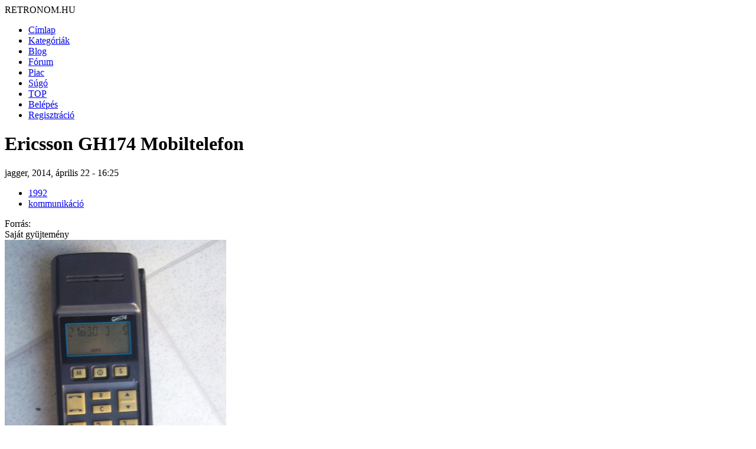

--- FILE ---
content_type: text/html; charset=utf-8
request_url: http://retronom.hu/node/44205
body_size: 4875
content:
<!DOCTYPE html>
<html lang="hu">
<head>
<meta http-equiv="Content-Type" content="text/html; charset=utf-8" />
    <meta charset="UTF-8">
    <meta name="viewport" content="width=device-width, initial-scale=1.0">
    <meta http-equiv="X-UA-Compatible" content="IE=edge">

  <title>Ericsson GH174 Mobiltelefon | retronom.hu</title>
   <meta http-equiv="Content-Type" content="text/html; charset=utf-8" />
<meta name="description" content="Ericsson GH174 MobiltelefonEricsson GH174 mobiltelefon 900 Mhz-es müködőképes állapotban 1992-es  kiadás .Tekintélyes darab a 17.5 cm magasságáva.l" />
<meta name="keywords" content="1992,kommunikáció,retro,régi,anno,régen" />
<link rel="shortcut icon" href="/misc/favicon.ico" type="image/x-icon" />
   <link href="https://fonts.googleapis.com/css2?family=Raleway:wght@400;700&display=swap" rel="stylesheet">

  <style type="text/css" media="all">@import "/modules/aggregator/aggregator.css";</style>
<style type="text/css" media="all">@import "/modules/asset/asset.css";</style>
<style type="text/css" media="all">@import "/modules/book/book.css";</style>
<style type="text/css" media="all">@import "/modules/cck/content.css";</style>
<style type="text/css" media="all">@import "/modules/date/date.css";</style>
<style type="text/css" media="all">@import "/modules/date/date_popup/themes/white.calendar.css";</style>
<style type="text/css" media="all">@import "/modules/date/date_popup/themes/timeentry.css";</style>
<style type="text/css" media="all">@import "/modules/node/node.css";</style>
<style type="text/css" media="all">@import "/modules/system/defaults.css";</style>
<style type="text/css" media="all">@import "/modules/system/system.css";</style>
<style type="text/css" media="all">@import "/modules/user/user.css";</style>
<style type="text/css" media="all">@import "/modules/cck/fieldgroup.css";</style>
<style type="text/css" media="all">@import "/modules/comment/comment.css";</style>
<style type="text/css" media="all">@import "/themes/amadou/style.css";</style>

  <script type="text/javascript" src="/misc/jquery.js"></script>
<script type="text/javascript" src="/misc/drupal.js"></script>
<script type="text/javascript" src="/modules/jquery_update/compat.js"></script>
</head>
<!-- Google tag (gtag.js) -->
<script async src="https://www.googletagmanager.com/gtag/js?id=G-P7J2CRGK8C"></script>
<script>
  window.dataLayer = window.dataLayer || [];
  function gtag(){dataLayer.push(arguments);}
  gtag('js', new Date());

  gtag('config', 'G-P7J2CRGK8C');
</script>
<body>

	<div id="grid-container">
		<div id="header"> 
			<div class="logo">RETRONOM.HU</div>
			<nav class="menu"><ul class="links-menu">
<li><a href="/">Címlap</a></li>
<li><a href="/kategoriak">Kategóriák</a></li>
<li><a href="/irasok">Blog</a></li>
<li><a href="/forum">Fórum</a></li>
<li><a href="/retro-piac/kinal">Piac</a></li>
<li><a href="/node/3455">Súgó</a></li>
<li><a href="/top">TOP</a></li>
<li><a href="/user">Belépés</a></li>
<li><a href="/user">Regisztráció</a></li>
</ul> </nav>
            <div class="burger">
                <div class="line1"></div>
                <div class="line2"></div>
                <div class="line3"></div>
            </div>
		</div>  <!-- header -->	

        <div id="main-content" class="content">	  
									<h1 class="pageTitle">Ericsson GH174 Mobiltelefon</h1>												<div class="full_content">
				<div class="content">
					
  <div class="node">
            <span class="submitted">jagger, 2014, április 22 - 16:25</span>
	<br />
    <span class="taxonomy"><ul class="links inline"><li  class="first taxonomy_term_105"><a href="/taxonomy/term/105" rel="tag" title="" class="taxonomy_term_105">1992</a></li>
<li  class="last taxonomy_term_181"><a href="/taxonomy/term/181" rel="tag" title="" class="taxonomy_term_181">kommunikáció</a></li>
</ul></span>	
    <div class="content">
	<div class="field field-type-text field-field-foras"><div class="field-items"><div class="field-item odd"><div class="field-label-inline-first">Forrás:&nbsp;</div>Saját gyüjtemény</div></div></div><img src="http://retronom.hu/files/images/174.preview.JPG" alt="Ericsson GH174 Mobiltelefon" title="Ericsson GH174 Mobiltelefon"  class="image image-preview " width="375" height="500" /><p>Ericsson GH174 mobiltelefon 900 Mhz-es müködőképes állapotban 1992-es  kiadás .Tekintélyes darab a 17.5 cm magasságáva.l</p>
</div>	
    <div class="links">&raquo; <ul class="links inline"><li  class="first comment_forbidden"><span class="comment_forbidden">A hozzászóláshoz <a href="/user/register?destination=comment/reply/44205%2523comment-form">regisztráció</a> és <a href="/user/login?destination=comment/reply/44205%2523comment-form">belépés</a> szükséges</span></li>
<li  class="last image_size_thumbnail"><a href="/node/44205?size=thumbnail" class="image_size_thumbnail active">Thumbnail</a></li>
</ul></div>	
  </div>
<div id="comments"></div>  <div class="block block-block" id="block-block-4">
    <h2 class="title"></h2>
    <div class="content"><div class="ajanlo_box_cim">Ericsson</div></br></br><div class="ajanlo_box"><div class="ajanlo_box_oszlop"><a href="http://retronom.hu/node/12768" ><div class="ajanlo_box_oszlop_kep"><img src="http://retronom.hu/files/images/P1140458_0.thumbnail.JPG" /></div>Ericsson akusztikus pénzbeszedő mellékszekrény LB és CB üzemmódhoz <br></a>1930<br></div><div class="ajanlo_box_oszlop"><a href="http://retronom.hu/node/18993" ><div class="ajanlo_box_oszlop_kep"><img src="http://retronom.hu/files/images/sam-072.thumbnail.jpg" /></div>Ericsson GF-198 mobiltelefon<br></a>1995<br></div><div class="ajanlo_box_oszlop"><a href="http://retronom.hu/node/31274" ><div class="ajanlo_box_oszlop_kep"><img src="http://retronom.hu/files/images/BILD0417.thumbnail.JPG" /></div>Ericsson GH 198 telefon<br></a>Ismeretlen évjárat<br></div><div class="ajanlo_box_oszlop"><a href="http://retronom.hu/node/57696" ><div class="ajanlo_box_oszlop_kep"><img src="http://retronom.hu/files/images/0B632C89-5BDC-4541-8ED7-CD55B0294DE9.thumbnail.jpeg" /></div>Ericsson GH 388<br></a>1995<br></div><div class="ajanlo_box_oszlop"><a href="http://retronom.hu/node/5628" ><div class="ajanlo_box_oszlop_kep"><img src="http://retronom.hu/files/images/1997_Ericsson_reklam.thumbnail.jpg" /></div>Ericsson GH 688<br></a>1997<br></div><div class="ajanlo_box_oszlop"><a href="http://retronom.hu/node/3295" ><div class="ajanlo_box_oszlop_kep"><img src="http://retronom.hu/files/images/kepek/105/1992_Ericsson_GH_197_h_u.thumbnail.jpg" /></div>Ericsson GH-197 használati utasítás<br></a>1992<br></div><div class="ajanlo_box_oszlop"><a href="http://retronom.hu/node/1599" ><div class="ajanlo_box_oszlop_kep"><img src="http://retronom.hu/files/images/kepek/107/1994_Im000262.thumbnail.jpg" /></div>ERICSSON GH-198 rádiótelefon<br></a>1994<br></div><div class="ajanlo_box_oszlop"><a href="http://retronom.hu/node/1866" ><div class="ajanlo_box_oszlop_kep"><img src="http://retronom.hu/files/images/kepek/109/1996_EGH337.thumbnail.jpg" /></div>ERICSSON GH-337 mobiltelefon<br></a>1996<br></div><div class="ajanlo_box_oszlop"><a href="http://retronom.hu/node/29689" ><div class="ajanlo_box_oszlop_kep"><img src="http://retronom.hu/files/images/DSC_0007_1.thumbnail.JPG" /></div>Ericsson GH-688 használati utasítás<br></a>Ismeretlen évjárat<br></div><div class="ajanlo_box_oszlop"><a href="http://retronom.hu/node/1850" ><div class="ajanlo_box_oszlop_kep"><img src="http://retronom.hu/files/images/kepek/110/1997_ericsson.thumbnail.jpg" /></div>Ericsson hírdetés<br></a>1997<br></div><div class="ajanlo_box_oszlop"><a href="http://retronom.hu/node/4010" ><div class="ajanlo_box_oszlop_kep"><img src="http://retronom.hu/files/images/1999_ericssonmc218.thumbnail.jpg" /></div>Ericsson MC218<br></a>1999<br></div><div class="ajanlo_box_oszlop"><a href="http://retronom.hu/node/5527" ><div class="ajanlo_box_oszlop_kep"><img src="http://retronom.hu/files/images/ericsson_r320s.thumbnail.jpg" /></div>Ericsson r320s<br></a>1999<br></div><div class="ajanlo_box_oszlop"><a href="http://retronom.hu/node/22781" ><div class="ajanlo_box_oszlop_kep"><img src="http://retronom.hu/files/images/ericsson_t10s.thumbnail.jpg" /></div>Ericsson T10s mobiltelefon<br></a>1990-1999<br></div><div class="ajanlo_box_oszlop"><a href="http://retronom.hu/node/17111" ><div class="ajanlo_box_oszlop_kep"><img src="http://retronom.hu/files/images/gallery.thumbnail.jpg" /></div>Ericsson telefon<br></a>1940-1949<br></div><div class="ajanlo_box_oszlop"><a href="http://retronom.hu/node/22456" ><div class="ajanlo_box_oszlop_kep"><img src="http://retronom.hu/files/images/erricssonok_0.thumbnail.jpg" /></div>Ericsson telefonok, GH 688, T20<br></a>1998<br></div></div></div>
 </div>
  <div class="block block-block" id="block-block-2">
    <h2 class="title"></h2>
    <div class="content"><script async src="https://pagead2.googlesyndication.com/pagead/js/adsbygoogle.js?client=ca-pub-0576426005989504"
     crossorigin="anonymous"></script>
<!-- lent 336x280 -->
<ins class="adsbygoogle"
     style="display:block"
     data-ad-client="ca-pub-0576426005989504"
     data-ad-slot="3520096488"
     data-ad-format="auto"></ins>
<script>
     (adsbygoogle = window.adsbygoogle || []).push({});
</script></div>
 </div>
  <div class="block block-block" id="block-block-7">
    <h2 class="title"></h2>
    <div class="content"><div class="email_cim"><a href="http://retronom.hu/node/17551">retronom.hu</a> | <a href="http://retronom.hu/node/17550">Jogi nyilatkozat | </a> Design és webfejlesztés: <a href="http://pekesgile.hu">Pek&amp;Gile</a></div>
</div>
 </div>
				</div>
								<div class="ajanlo_left">
					
					
									</div>
							</div>
		</div>  <!-- primary -->	
	
		
		<div id="sidebarRight" class="sidebar">		   
			  <div class="block block-search" id="block-search-0">
    <h2 class="title">Keresés</h2>
    <div class="content"><form action="/node/44205"  accept-charset="UTF-8" method="post" id="search-block-form">
<div><div class="container-inline"><div class="form-item" id="edit-search-block-form-keys-wrapper">
 <input type="text" maxlength="128" name="search_block_form_keys" id="edit-search-block-form-keys"  size="15" value="" title="A keresendő kulcsszavak." class="form-text" />
</div>
<input type="submit" name="op" id="edit-submit" value="Keresés"  class="form-submit" />
<input type="hidden" name="form_id" id="edit-search-block-form" value="search_block_form"  />
</div>
</div></form>
</div>
 </div>
  <div class="block block-views" id="block-views-panel_cimlap_blog_3">
    <h2 class="title"></h2>
    <div class="content"><div class='view view-panel-cimlap-blog-3'><div class='view-content view-content-panel-cimlap-blog-3'><div class="item-list"><ul><li><div class='view-item view-item-panel-cimlap-blog-3'><div class='view-field view-data-node-data-field-blog-nyitokep-field-blog-nyitokep-fid'><a href="/node/36902" class="imagecache imagecache-200x133_teglalapra_vagas imagecache-linked imagecache-200x133_teglalapra_vagas_linked"><img src="http://retronom.hu/files/imagecache/200x133_teglalapra_vagas/sorsjegy_2.jpg" alt="sorsjegy_2.jpg" title="sorsjegy_2.jpg"  class="imagecache imagecache-200x133_teglalapra_vagas" /></a></div></div>
</li><li><div class='view-item view-item-panel-cimlap-blog-3'><div class='view-field view-data-node-data-field-blog-nyitokep-field-blog-nyitokep-fid'><a href="/node/14064" class="imagecache imagecache-200x133_teglalapra_vagas imagecache-linked imagecache-200x133_teglalapra_vagas_linked"><img src="http://retronom.hu/files/imagecache/200x133_teglalapra_vagas/kuld2.jpg" alt="kuld2.jpg" title="kuld2.jpg"  class="imagecache imagecache-200x133_teglalapra_vagas" /></a></div></div>
</li><li><div class='view-item view-item-panel-cimlap-blog-3'><div class='view-field view-data-node-data-field-blog-nyitokep-field-blog-nyitokep-fid'></div></div>
</li></ul></div></div></div>
</div>
 </div>
  <div class="block block-block" id="block-block-16">
    <h2 class="title">Küldj be:</h2>
    <div class="content"><li><a href="http://retronom.hu/node/add/image">KÉPET</a></li>
<li><a href="http://retronom.hu/node/add/blog">BLOGOT</a></li>
<li><a href="http://retronom.hu/node/add/kereskinal2">HIRDETÉST</a></li>
<li><a href="http://retronom.hu/node/add/forum/0">FÓRUM TÉMÁT</a></li>
</ul>
</div>
 </div>
  <div class="block block-views" id="block-views-frisshozzasz">
    <h2 class="title">Friss hozzászólások</h2>
    <div class="content"><div class='view view-frisshozzasz'><div class='view-content view-content-frisshozzasz'><div class="item-list"><ul><li><div class='view-item view-item-frisshozzasz'><div class='view-field view-data-node-title'>Szomszédok - teleregény </div><div class='view-field view-data-comments-subject'><a href="/node/60810#comment-61872">Valaki kimaradt, ki ő?</a></div><div class='view-field view-data-comments-name'>Kalmopirin</div></div>
</li><li><div class='view-item view-item-frisshozzasz'><div class='view-field view-data-node-title'>Profi antenna forgató szett AR-303, árbóc megfigyelő lámpa forgató </div><div class='view-field view-data-comments-subject'><a href="/node/59975#comment-61871">Kèrès</a></div><div class='view-field view-data-comments-name'>lac1</div></div>
</li><li><div class='view-item view-item-frisshozzasz'><div class='view-field view-data-node-title'>Régi műanyag gördeszka napi használatra </div><div class='view-field view-data-comments-subject'><a href="/node/58254#comment-61870">gördeszkázás</a></div><div class='view-field view-data-comments-name'>Mátyás</div></div>
</li><li><div class='view-item view-item-frisshozzasz'><div class='view-field view-data-node-title'>Régi műanyag gördeszka napi használatra </div><div class='view-field view-data-comments-subject'><a href="/node/58254#comment-61869">nyuszis</a></div><div class='view-field view-data-comments-name'>veroka</div></div>
</li><li><div class='view-item view-item-frisshozzasz'><div class='view-field view-data-node-title'>Régi műanyag gördeszka napi használatra </div><div class='view-field view-data-comments-subject'><a href="/node/58254#comment-61868">nyuszis gördeszka</a></div><div class='view-field view-data-comments-name'>Mátyás</div></div>
</li><li><div class='view-item view-item-frisshozzasz'><div class='view-field view-data-node-title'>Számítógép árak </div><div class='view-field view-data-comments-subject'><a href="/node/24357#comment-61867">Így több mint 30 év után</a></div><div class='view-field view-data-comments-name'>mecatron</div></div>
</li></ul></div></div></div>
</div>
 </div>
  <div class="block block-views" id="block-views-frisshozzasz_elekt">
    <h2 class="title">Friss elektronikai hozzászólások</h2>
    <div class="content"><div class='view view-frisshozzasz-elekt'><div class='view-content view-content-frisshozzasz-elekt'><div class="item-list"><ul><li><div class='view-item view-item-frisshozzasz-elekt'><div class='view-field view-data-comments-subject'><a href="/node/21909#comment-61874">.... szebb hangú erősítőt! </a> </div><div class='view-field view-data-comments-timestamp'><em>4 nap 8 óra</em></div><div class='view-field view-data-comments-name'>Hari</div></div>
</li><li><div class='view-item view-item-frisshozzasz-elekt'><div class='view-field view-data-comments-subject'><a href="/node/44661#comment-61873">Eladó Orion SE 1030BC</a> </div><div class='view-field view-data-comments-timestamp'><em>2 hét 4 nap</em></div><div class='view-field view-data-comments-name'>homonnaizsolt</div></div>
</li><li><div class='view-item view-item-frisshozzasz-elekt'><div class='view-field view-data-comments-subject'><a href="/node/61417#comment-61865">válasz</a> </div><div class='view-field view-data-comments-timestamp'><em>5 hét 4 nap</em></div><div class='view-field view-data-comments-name'>sunsunny</div></div>
</li><li><div class='view-item view-item-frisshozzasz-elekt'><div class='view-field view-data-comments-subject'><a href="/node/61407#comment-61864">válasz</a> </div><div class='view-field view-data-comments-timestamp'><em>5 hét 4 nap</em></div><div class='view-field view-data-comments-name'>sunsunny</div></div>
</li><li><div class='view-item view-item-frisshozzasz-elekt'><div class='view-field view-data-comments-subject'><a href="/node/61407#comment-61863">Szuper!</a> </div><div class='view-field view-data-comments-timestamp'><em>5 hét 6 nap</em></div><div class='view-field view-data-comments-name'>Kalmopirin</div></div>
</li><li><div class='view-item view-item-frisshozzasz-elekt'><div class='view-field view-data-comments-subject'><a href="/node/61417#comment-61862">Nagyon klassz, és nagyon</a> </div><div class='view-field view-data-comments-timestamp'><em>5 hét 6 nap</em></div><div class='view-field view-data-comments-name'>Kalmopirin</div></div>
</li></ul></div></div></div>
</div>
 </div>
		</div><!-- right1 -->	

		<div id="sidebarRight2" class="sidebar">	
			  <div class="block block-views" id="block-views-utolsokepek">
    <h2 class="title"></h2>
    <div class="content"><div class='view view-utolsokepek'><div class='view-header view-header-utolsokepek'><p><img src="http://retronom.hu/themes/amadou/img2/retronom-new.png" title="Friss tartalmak"></p>
<h2 class="title">Friss tartalmak</h2>
</div>
<div class='view-content view-content-utolsokepek'><div class="item-list"><ul><li><div class='view-item view-item-utolsokepek'><div class='view-field view-data-node-title'><a href="/node/61419">Abava rp-8330 rádió</a> </div><div class='view-field view-data-users-name'>mecatron</div></div>
</li><li><div class='view-item view-item-utolsokepek'><div class='view-field view-data-node-title'><a href="/node/61418">Az első városi roller gördeszka kerékkel?</a> </div><div class='view-field view-data-users-name'>Mátyás</div></div>
</li><li><div class='view-item view-item-utolsokepek'><div class='view-field view-data-node-title'><a href="/node/61417">Sanyo VHR-4300EV videomagnó LCD távirányító</a> </div><div class='view-field view-data-users-name'>sunsunny</div></div>
</li><li><div class='view-item view-item-utolsokepek'><div class='view-field view-data-node-title'><a href="/node/61409">Hama video editor keverő audio - video 1992?</a> </div><div class='view-field view-data-users-name'>sunsunny</div></div>
</li><li><div class='view-item view-item-utolsokepek'><div class='view-field view-data-node-title'><a href="/node/61408">Samsung VB-30 videomagnó vhs 1988</a> </div><div class='view-field view-data-users-name'>sunsunny</div></div>
</li><li><div class='view-item view-item-utolsokepek'><div class='view-field view-data-node-title'><a href="/node/61407">Siemens FM705 videomagnó 1991</a> </div><div class='view-field view-data-users-name'>sunsunny</div></div>
</li><li><div class='view-item view-item-utolsokepek'><div class='view-field view-data-node-title'><a href="/node/61385">kvgv mini erősító</a> </div><div class='view-field view-data-users-name'>mecatron</div></div>
</li><li><div class='view-item view-item-utolsokepek'><div class='view-field view-data-node-title'><a href="/node/61345">Barbie Rapunzel </a> </div><div class='view-field view-data-users-name'>HidvégiOrsolya</div></div>
</li><li><div class='view-item view-item-utolsokepek'><div class='view-field view-data-node-title'><a href="/node/61301">Autós hirdetések</a> </div><div class='view-field view-data-users-name'>retronóm</div></div>
</li><li><div class='view-item view-item-utolsokepek'><div class='view-field view-data-node-title'><a href="/node/61300">Szék- és Faárugyár embléma</a> </div><div class='view-field view-data-users-name'>retronóm</div></div>
</li><li><div class='view-item view-item-utolsokepek'><div class='view-field view-data-node-title'><a href="/node/61299">Lichtig karosszék</a> </div><div class='view-field view-data-users-name'>retronóm</div></div>
</li><li><div class='view-item view-item-utolsokepek'><div class='view-field view-data-node-title'><a href="/node/61298">Karosszék - Budapesti Szék- és Faárugyár</a> </div><div class='view-field view-data-users-name'>retronóm</div></div>
</li><li><div class='view-item view-item-utolsokepek'><div class='view-field view-data-node-title'><a href="/node/61293">Junkers vízmelegítő</a> </div><div class='view-field view-data-users-name'>retronóm</div></div>
</li><li><div class='view-item view-item-utolsokepek'><div class='view-field view-data-node-title'><a href="/node/61290">Bárdi József alkatrész boltja</a> </div><div class='view-field view-data-users-name'>retronóm</div></div>
</li><li><div class='view-item view-item-utolsokepek'><div class='view-field view-data-node-title'><a href="/node/61289">Budapesti malomépitészet és gépgyár hirdetés</a> </div><div class='view-field view-data-users-name'>retronóm</div></div>
</li></ul></div></div><div class='view-footer view-footer-utolsokepek'><p><a href="http://www.retronom.hu/tracker">További tartalmak</a></p>
</div>
</div>
</div>
 </div>
  <div class="block block-views" id="block-views-kereskinalblock">
    <h2 class="title">Új áru</h2>
    <div class="content"><div class='view view-kereskinalblock'><div class='view-content view-content-kereskinalblock'><div class="item-list"><ul><li><div class='view-item view-item-kereskinalblock'><div class='view-field view-data-node-title'><a href="/node/61420">Orion HS 200 Vintage szép hangú sztereó 3 utas hangfal-pár eladó Hódmezővásárhelyen</a> </div></div>
</li><li><div class='view-item view-item-kereskinalblock'><div class='view-field view-data-node-title'><a href="/node/61416">Hama DVB-T és DVB-T2 kompatibilis szobaantenna</a> </div></div>
</li><li><div class='view-item view-item-kereskinalblock'><div class='view-field view-data-node-title'><a href="/node/61415">Millenium MN9604</a> </div></div>
</li><li><div class='view-item view-item-kereskinalblock'><div class='view-field view-data-node-title'><a href="/node/61414">Dimarson TV-rádió</a> </div></div>
</li><li><div class='view-item view-item-kereskinalblock'><div class='view-field view-data-node-title'><a href="/node/61413">Kubasta rajzos térbeli mesekönyvek gyűjtőtől Hófehérke Hamupipőke Piroska Gyí fakó Robinson Gulliver Mecca</a> </div></div>
</li><li><div class='view-item view-item-kereskinalblock'><div class='view-field view-data-node-title'><a href="/node/61405">3db retro hajszárító egybe</a> </div></div>
</li></ul></div></div><div class='view-footer view-footer-kereskinalblock'><p><a href="http://retronom.hu/retro-piac/kinal">több... </a></p>
</div>
</div>
</div>
 </div>
		</div> <!-- right2 -->	

	</div> <!-- grid-container -->	
    <script src="https://retronom.hu/themes/amadou/script.js"></script>
</body>
</html>


--- FILE ---
content_type: text/html; charset=utf-8
request_url: https://www.google.com/recaptcha/api2/aframe
body_size: 268
content:
<!DOCTYPE HTML><html><head><meta http-equiv="content-type" content="text/html; charset=UTF-8"></head><body><script nonce="V2l7XodVDSTQFGn-fJQsCQ">/** Anti-fraud and anti-abuse applications only. See google.com/recaptcha */ try{var clients={'sodar':'https://pagead2.googlesyndication.com/pagead/sodar?'};window.addEventListener("message",function(a){try{if(a.source===window.parent){var b=JSON.parse(a.data);var c=clients[b['id']];if(c){var d=document.createElement('img');d.src=c+b['params']+'&rc='+(localStorage.getItem("rc::a")?sessionStorage.getItem("rc::b"):"");window.document.body.appendChild(d);sessionStorage.setItem("rc::e",parseInt(sessionStorage.getItem("rc::e")||0)+1);localStorage.setItem("rc::h",'1770143573006');}}}catch(b){}});window.parent.postMessage("_grecaptcha_ready", "*");}catch(b){}</script></body></html>